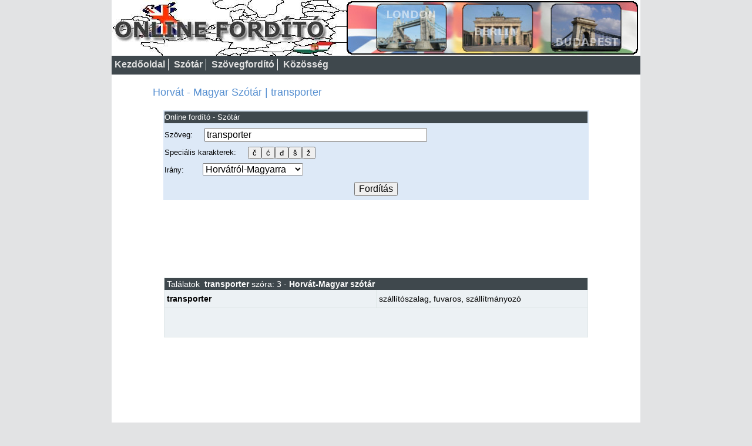

--- FILE ---
content_type: text/html; charset=utf-8
request_url: https://onlinefordito.hu/szotar/Horvat-Magyar/transporter
body_size: 5833
content:
<!DOCTYPE html>
<html xmlns="http://www.w3.org/1999/xhtml" xml:lang="hu" lang="hu">
<head>
<link rel="apple-touch-icon" href="https://onlinefordito.hu/apple-touch-icon.png" />
<link rel="apple-touch-icon-precomposed" href="https://onlinefordito.hu/apple-touch-icon-precomposed.png" />
<meta name="robots" content="all" />
<meta name="author" content="onlinefordito.hu" />
<meta name="copyright" content="onlinefordito.hu" />
<meta name="Content-Language" content="hu" />
<meta http-equiv="Content-Type" content="text/html; charset=UTF-8" />
<meta name="viewport" content="width=device-width, initial-scale=1.0" />
<meta property="og:image" content="https://onlinefordito.hu/images/icons/onlinefordito_logo.jpg" />
<meta name="description" content="transporter fordítása magyar nyelvre. Horvát - Magyar szótár. Az Online fordító szolgáltatása." />
<link rel="search" type="application/opensearchdescription+xml" title="Horvát-Magyar (onlinefordito.hu)" href="https://onlinefordito.hu/opensearch/horvat-magyar_szotar.xml" />
<title>transporter fordítása magyarra | Horvát - Magyar szótár</title>
<style>
    html {
	height: 100%;
	}
    body {
	height: 100%;
	margin: 0px;
	padding: 0px;
    }
A.fejlecmenu:link,A.fejlecmenu:active,A.fejlecmenu:visited {font-family:Verdana,Arial;font-weight: bold;font-size:16px; color: #e1e1e1; text-decoration: none;}
A.fejlecmenu:hover {font-family:Verdana,Arial;font-weight: bold;font-size:16px; color: #cb5353; text-decoration: none;}
A.homemenu:link,A.homemenu:active,A.homemenu:visited,A.homemenu:hover {FONT-WEIGHT: bold;FONT-SIZE:16px; COLOR: #548ed0; TEXT-DECORATION: none;}
A.homemenu2:link,A.homemenu2:active,A.homemenu2:visited,A.homemenu2:hover {FONT-WEIGHT: bold;FONT-SIZE:12px; COLOR: #548ed0; TEXT-DECORATION: none;}
TD.homemenu2 {FONT-WEIGHT: bold; FONT-SIZE: 20px; BACKGROUND: #ffffff; COLOR: #548ed0;}
A.homemenu3:link,A.homemenu3:active,A.homemenu3:visited {FONT-FAMILY: Verdana,Arial;FONT-WEIGHT: normal;FONT-SIZE:16px; COLOR: #3f484d; TEXT-DECORATION: none;}
A.homemenu3:hover {FONT-FAMILY: Verdana,Arial;FONT-WEIGHT: normal;FONT-SIZE:16px; COLOR: #4f484d; TEXT-DECORATION: none;}
A.homemenu4:link,A.homemenu4:active,A.homemenu4:visited {FONT-FAMILY: Verdana,Arial;FONT-WEIGHT: normal;FONT-SIZE:14px; COLOR: #3f484d; TEXT-DECORATION: none;}
A.homemenu4:hover {FONT-FAMILY: Verdana,Arial;FONT-WEIGHT: normal;FONT-SIZE:14px; COLOR: #4f484d; TEXT-DECORATION: none;}
A.href_reg:link,A.href_reg:active,A.href_reg:visited,A.href_reg:hover {FONT-FAMILY: Verdana,Arial;FONT-WEIGHT: normal;FONT-SIZE:14px; COLOR: #000000; TEXT-DECORATION: none;}
TD.media{FONT-SIZE: 12px; BACKGROUND: #ffffff; COLOR: #000000;}
TABLE.fejlechatter{BACKGROUND: #dde9f7;}
TD.fejlechatter2{BACKGROUND: #dde9f7;}
A.lablecmenu:link,A.lablecmenu:active,A.lablecmenu:visited {FONT-WEIGHT: bold;FONT-SIZE:12px; COLOR: #3c3c3d; TEXT-DECORATION: none;}
A.lablecmenu:hover {FONT-WEIGHT: bold;FONT-SIZE:12px; COLOR: #cb5353; TEXT-DECORATION: none;}
A.hirekmenu:link,A.hirekmenu:active,A.hirekmenu:visited {FONT-FAMILY: Verdana,Arial;FONT-WEIGHT: bold;FONT-SIZE:10px; COLOR: #548ed0; TEXT-DECORATION: none;}
A.hirekmenu:hover {FONT-FAMILY: Verdana,Arial;FONT-WEIGHT: bold;FONT-SIZE:10px; COLOR: #cb5353; TEXT-DECORATION: none;}
.results{background-color: #ffffff;}
.results2{background-color: #ffffff;border-left: 1px solid #dfe7e7;}
.results3{background-color: #ecf1f4;line-height:30px;}
.results4{background-color: #ecf1f4;border-left: 1px solid #dfe7e7;}
.results5{background-color: #dfe7e7;}
A.word:link,A.word:active,A.word:visited,A.word:hover {color: #000000;TEXT-DECORATION: none;}
A.resultstext:link,A.resultstext:active,A.resultstext:visited{font-family: Arial, Verdana;font-weight: normal;font-size:14px; color: #ffffff; text-decoration: none;}
A.resultstext:hover {font-family: Arial, Verdana;font-weight: normal;font-size:14px; color: #cb5353; text-decoration: none;}

    div.wrapper { width: 900px;}
    div.wrapper1 { width: 900px;}
    .adslot_1 { width: 728px; height: 90px; }
    .adslot_2 { width: 336px; height: 280px; }
    .adslot_3 { width: 100%; height: 90px; }
    #text1{padding-left: 80px;text-align: left;line-height:40px;padding-top: 14px;}
    #text2{padding-left: 80px;padding-right:50px;color:#000000;font-family: Verdana,Arial;font-size:13px;padding-bottom:10px;}
    #text3{padding-left: 80px;padding-right:50px;color:#000000;font-family: Verdana,Arial;font-size:13px;padding-bottom:20px;}
    #text4{padding-left: 80px;padding-right:50px;color:#000000;font-family: Verdana,Arial;font-size:13px;padding-bottom:20px;}
    #text5{padding-left: 70px;text-align: left;line-height:60px;}
    .div_lang_list{float:left;width: 50%;}
    #lang_list{padding-left: 70px;padding-top: 20px;padding-bottom: 30px;line-height: 30px;}
    #szoveg{font-size:16px;}
    A.word:link,A.word:active,A.word:visited,A.word:hover{color: #000000;TEXT-DECORATION: none;font-size:14px;}
    #program_div{width:330px;height:300px;text-align:left;padding-left: 70px;padding-right:50px;padding-top:10px;text-align:left;font-family:Verdana, Arial;font-size:13px;float:left;}
    div.adslot2_div{height:300px;max-width: 336px;padding-bottom:20px;float:left;text-align:center;margin-left:auto;margin-right:auto;}
    #header_img{width:100%;height: 95px;background-image:url(https://onlinefordito.hu/images/fejlec900x95.jpg);}
    div.body2{
	width:100%;
    }
    input{
	font-family:Verdana,Arial;
	font-size:13px;
    }
    .navbar-checkbox {
        display: none;
    }
    .menu {
        min-height: 22px;
        line-height: 20px;
        background-color:#3f484d;
    }
    .menu ul {
        list-style-type: none;
        padding: 0;
        margin: 0;
        text-align:left;
        color: #ffffff;
        line-height: 20px;
    }
    .menu li {
        transition: visibility .25s linear;
        display: inline-block;
        padding: 0px 5px 0px 5px;
        text-align: left;
        font-size:16px;
        position: relative;
        border-right: 1px solid #ffffff;
    }
@media only screen and (min-width : 501px) and  (max-width : 890px) {
    div.wrapper { width: 100%; }
    div.wrapper1 { width: 100%; }
    .adslot_1 { width: 100%; height: 90px; }
    .adslot_2 { width: 100%; height: 280px; }
    input.text{width:80%}
    #text1{padding-left: 40px;text-align: left;line-height:40px;padding-top: 14px;}
    #text2{padding-left: 40px;padding-right:30px;color:#000000;font-family: Verdana,Arial;font-size:13px;padding-bottom:10px;}
    .div_lang_list{float:left;width: 50%;}
    #lang_list{padding-left: 40px;padding-top: 20px;padding-bottom: 30px;line-height: 30px;}
    #text3{padding-left: 40px;padding-right:50px;color:#000000;font-family: Verdana,Arial;font-size:13px;padding-bottom:20px;}
    #text4{padding-left: 40px;padding-right:50px;color:#000000;font-family: Verdana,Arial;font-size:13px;padding-bottom:20px;}
    #text5{padding-left: 70px;text-align: left;line-height:60px;}
    #szoveg{font-size:14px;}
    A.word:link,A.word:active,A.word:visited,A.word:hover{color: #000000;TEXT-DECORATION: none;font-size:14px;}
    #program_div{width:70%;height:140px;text-align:left;padding-left: 70px;padding-right:50px;padding-top:10px;text-align:left;font-family:Verdana, Arial;font-size:13px;clear:both;}
    div.adslot2_div{height:300px;width: 100%;padding-bottom:20px;float:left;text-align:center;margin-left:auto;margin-right:auto;}
    #header_img{width:100%;height: 63px;background-image:url(https://onlinefordito.hu/images/fejlec600x63.jpg);background-repeat:no-repeat;}
    div.body2{
	width:100%;
    }
}
@media only screen and (min-width : 321px) and (max-width : 500px) {
    div.wrapper { width: 100%; }
    div.wrapper1 { width: 100%; }
    .adslot_1 { width: 100%; height: 90px; }
    .adslot_2 { width: 100%; height: 280px; }
    input.text{width:80%}
    #text1{padding-left: 40px;text-align: left;line-height:40px;padding-top: 14px;}
    #text2{padding-left: 40px;padding-right:30px;color:#000000;font-family: Verdana,Arial;font-size:13px;padding-bottom:10px;}
    .div_lang_list{float:left;width: 50%;}
    #lang_list{padding-left: 40px;padding-top: 20px;padding-bottom: 30px;line-height: 30px;}
    #text3{padding-left: 40px;padding-right:50px;color:#000000;font-family: Verdana,Arial;font-size:13px;padding-bottom:20px;}
    #text4{padding-left: 40px;padding-right:50px;color:#000000;font-family: Verdana,Arial;font-size:13px;padding-bottom:20px;}
    #text5{padding-left: 70px;text-align: left;line-height:60px;}
    #szoveg{font-size:14px;}
    A.word:link,A.word:active,A.word:visited,A.word:hover{color: #000000;TEXT-DECORATION: none;font-size:14px;}
    #program_div{width:70%;height:140px;text-align:left;padding-left: 70px;padding-right:50px;padding-top:10px;text-align:left;font-family:Verdana, Arial;font-size:13px;clear:both;}
    div.adslot2_div{height:300px;width: 100%;padding-bottom:20px;float:left;text-align:center;margin-left:auto;margin-right:auto;}
    #header_img_back{background-color: #3f484d;}
    #header_img{width:80%;height: 62px;background-image:url(https://onlinefordito.hu/images/fejlec600x63.jpg);background-repeat:no-repeat;}
    div.body2{
	width:100%;
    }
    .menu > ul {
	max-height: 0;
	overflow: hidden;
	margin: 10px 5px 0 5px;
	padding-top:40px;
	line-height:40px;
    }
    .menu li {
	visibility: hidden;
	display: block;
	border: none;
    }
    .menu li ul {
    }
    .menu .navbar-handle {
	display: block;
    }
    #navbar-checkbox:checked + .menu ul {
	max-height: 300px;
	background-color: #3f484d;
    }
    #navbar-checkbox:checked + .menu li {
	visibility: visible;
    }
    #navbar-checkbox:checked + .menu .navbar-handle,
    #navbar-checkbox:checked + .menu .navbar-handle:after,
    #navbar-checkbox:checked + .menu .navbar-handle:before {
    }
    .navbar-checkbox {
	display: none;
    }
    .navbar-handle {
	display: none;
	cursor: pointer;
	position: relative;
	padding: 8px 0;
	height: 0;
	width: 32px;
	color: #ffffff;
	border-top: 5px solid;
    }
    .navbar-handle:before,
    .navbar-handle:after {
	position: absolute;
	left: 0;
	right: 0;
	content: " ";
	color: #ffffff;
	border-top: 5px solid;
    }
    .navbar-handle:before {
	top: 13px;
    }
    .navbar-handle:after {
	top: 4px;
    }
     .menu {
	position: absolute;
	top: 0;
	left: 0;
	right: 0;
	background-color: transparent;
    }
     .menu .navbar-handle {
	position: absolute;
	top: 20px;
	right: 10px;
	z-index: 10;
    }
}
@media only screen and (max-width : 320px) {
    div.wrapper { width:100%; }
    div.wrapper1 { width:100%; }
    .adslot_1 { width: 100%; height: 50px; }
    .adslot_2 { width: 100%; height: 280px; }
    input.text{width:180px;}
    #text1{padding-left: 20px;text-align: left;line-height:40px;padding-top: 14px;}
    #text2{padding-left: 20px;padding-right:10px;color:#000000;font-family: Verdana,Arial;font-size:13px;padding-bottom:10px;}
    .div_lang_list{float:none;width: 100%;}
    #lang_list{padding-left: 50px;padding-top: 20px;padding-bottom: 30px;line-height: 30px;}
    #text3{padding-left: 20px;padding-right:50px;color:#000000;font-family: Verdana,Arial;font-size:13px;padding-bottom:20px;}
    #text4{padding-left: 20px;padding-right:50px;color:#000000;font-family: Verdana,Arial;font-size:13px;padding-bottom:20px;}
    #text5{padding-left: 30px;text-align: left;line-height:60px;}
    #szoveg{font-size:16px;}
    A.word:link,A.word:active,A.word:visited,A.word:hover{color: #000000;TEXT-DECORATION: none;font-size:12px;line-height:30px;font-size:16px;}
    #textarea1{width:220px;}
    #textarea2{width:220px;}
    #header_img_back{background-color: #3f484d;}
    #header_img{width:80%;height: 34px;background-image:url(https://onlinefordito.hu/images/fejlec320x34.jpg);}
    div.adslot2_div{max-height:250px;;max-width: 100%;padding-bottom:20px;float:left;text-align:center;margin-left:auto;margin-right:auto;}
    #program_div{display:none;}
    div.body2{
	width:100%;
	line-height:30px;
    }
    .menu > ul {
	max-height: 0;
	overflow: hidden;
	margin: 0 5px 0 5px;
	padding-top:40px;
	line-height:40px;
    }
    .menu li {
	visibility: hidden;
	display: block;
	border: none;
    }
    .menu li ul {
    }
    .menu .navbar-handle {
	display: block;
    }
    #navbar-checkbox:checked + .menu ul {
	max-height: 300px;
	background-color: #3f484d;
    }
    #navbar-checkbox:checked + .menu li {
	visibility: visible;
    }
    #navbar-checkbox:checked + .menu .navbar-handle,
    #navbar-checkbox:checked + .menu .navbar-handle:after,
    #navbar-checkbox:checked + .menu .navbar-handle:before {
    }
    .navbar-checkbox {
	display: none;
    }
    .navbar-handle {
	display: none;
	cursor: pointer;
	position: relative;
	padding: 8px 0;
	height: 0;
	width: 32px;
	color: #ffffff;
	border-top: 5px solid;
    }
    .navbar-handle:before,
    .navbar-handle:after {
	position: absolute;
	left: 0;
	right: 0;
	content: " ";
	color: #ffffff;
	border-top: 5px solid;
    }
    .navbar-handle:before {
	top: 13px;
    }
    .navbar-handle:after {
	top: 4px;
    }
     .menu {
	position: absolute;
	top: 0;
	left: 0;
	right: 0;
	background-color: transparent;
    }
     .menu .navbar-handle {
	position: absolute;
	top: 5px;
	right: 10px;
	z-index: 10;
    }
}
</style>

<script>
<!--
function formsubmit(){
    var szoveg1x = document.szotarform.szoveg.value;
    var lowerszoveg = szoveg1x.toLowerCase();
    if(document.szotarform.szoveg.value==''){
	document.szotarform.action = 'https://onlinefordito.hu/szotar/'+document.szotarform.nyelvvalaszto_select.value+'/';
    }else{
	document.szotarform.action = 'https://onlinefordito.hu/szotar/'+document.szotarform.nyelvvalaszto_select.value+'/'+lowerszoveg;
    }
    document.szotarform.submit();
}

function formsubmit2(){
    if(document.szotarform.szoveg.value==''){
	document.szotarform.action = 'https://onlinefordito.hu/szovegfordito/'+document.szotarform.nyelvvalaszto_select.value+'/';
    }else{
	document.szotarform.action = 'https://onlinefordito.hu/szovegfordito/'+document.szotarform.nyelvvalaszto_select.value+'/';
    }
    document.szotarform.submit();
}

function AddVirtualkey(select){

var element = document.getElementById('virtualkeyid');
while (element.firstChild) {
  element.removeChild(element.firstChild);
  }

 if(select.value == 'Magyar-Angol' || select == 'Magyar-Angol' || select.value == 'Magyar-Nemet' || select == 'Magyar-Nemet' || select.value == 'Magyar-Francia' || select == 'Magyar-Francia' || select.value == 'Magyar-Olasz' || select == 'Magyar-Olasz' || select.value == 'Magyar-Spanyol' || select == 'Magyar-Spanyol' || select.value == 'Magyar-Horvat' || select == 'Magyar-Horvat')
 {
   var virtualkeyinput = document.getElementById('virtualkeyid');  
      var i = document.createElement('input');  
      i.setAttribute('type', 'button');  
      i.setAttribute('value', String.fromCharCode(225));  
//Ha nem IE
if((!document.all)&&(document.getElementById)){
      i.setAttribute('onclick', 'virtualkey(225); return false;');  
}
else{
//ha IE
    i['onclick']=new Function('virtualkey(225)');
}
      virtualkeyinput.appendChild(i);
      var i = document.createElement('input');  
      i.setAttribute('type', 'button');  
      i.setAttribute('value', String.fromCharCode(233));  
//Ha nem IE
if((!document.all)&&(document.getElementById)){
      i.setAttribute('onclick', 'virtualkey(233); return false;');  
}
else{
//ha IE
    i['onclick']=new Function('virtualkey(233)');
}
      virtualkeyinput.appendChild(i);
      var i = document.createElement('input');  
      i.setAttribute('type', 'button');  
      i.setAttribute('value', String.fromCharCode(237));  
//Ha nem IE
if((!document.all)&&(document.getElementById)){
      i.setAttribute('onclick', 'virtualkey(237); return false;');  
}
else{
//ha IE
    i['onclick']=new Function('virtualkey(237)');
}
      virtualkeyinput.appendChild(i);
      var i = document.createElement('input');  
      i.setAttribute('type', 'button');  
      i.setAttribute('value', String.fromCharCode(243));  
//Ha nem IE
if((!document.all)&&(document.getElementById)){
      i.setAttribute('onclick', 'virtualkey(243); return false;');  
}
else{
//ha IE
    i['onclick']=new Function('virtualkey(243)');
}
      virtualkeyinput.appendChild(i);
      var i = document.createElement('input');  
      i.setAttribute('type', 'button');  
      i.setAttribute('value', String.fromCharCode(246));  
//Ha nem IE
if((!document.all)&&(document.getElementById)){
      i.setAttribute('onclick', 'virtualkey(246); return false;');  
}
else{
//ha IE
    i['onclick']=new Function('virtualkey(246)');
}
      virtualkeyinput.appendChild(i);
      var i = document.createElement('input');  
      i.setAttribute('type', 'button');  
      i.setAttribute('value', String.fromCharCode(337));  
//Ha nem IE
if((!document.all)&&(document.getElementById)){
      i.setAttribute('onclick', 'virtualkey(337); return false;');  
}
else{
//ha IE
    i['onclick']=new Function('virtualkey(337)');
}
      virtualkeyinput.appendChild(i);
      var i = document.createElement('input');  
      i.setAttribute('type', 'button');  
      i.setAttribute('value', String.fromCharCode(252));  
//Ha nem IE
if((!document.all)&&(document.getElementById)){
      i.setAttribute('onclick', 'virtualkey(252); return false;');  
}
else{
//ha IE
    i['onclick']=new Function('virtualkey(252)');
}
      virtualkeyinput.appendChild(i);
      var i = document.createElement('input');  
      i.setAttribute('type', 'button');  
      i.setAttribute('value', String.fromCharCode(369));  
//Ha nem IE
if((!document.all)&&(document.getElementById)){
      i.setAttribute('onclick', 'virtualkey(369); return false;');  
}
else{
//ha IE
    i['onclick']=new Function('virtualkey(369)');
}

      virtualkeyinput.appendChild(i);
}
else
{



 if(select.value == 'Nemet-Magyar' || select == 'Nemet-Magyar')
 {
   var virtualkeyinput = document.getElementById('virtualkeyid');  
      var i = document.createElement('input');  
      i.setAttribute('type', 'button');  
      i.setAttribute('value', String.fromCharCode(228));  
//Ha nem IE
if((!document.all)&&(document.getElementById)){
      i.setAttribute('onclick', 'virtualkey(228); return false;');  
}
else{
//ha IE
    i['onclick']=new Function('virtualkey(228)');
}
      virtualkeyinput.appendChild(i);
      var i = document.createElement('input');  
      i.setAttribute('type', 'button');  
      i.setAttribute('value', String.fromCharCode(246));  
//Ha nem IE
if((!document.all)&&(document.getElementById)){
      i.setAttribute('onclick', 'virtualkey(246); return false;');  
}
else{
//ha IE
    i['onclick']=new Function('virtualkey(246)');
}
      virtualkeyinput.appendChild(i);
      var i = document.createElement('input');  
      i.setAttribute('type', 'button');  
      i.setAttribute('value', String.fromCharCode(252));  
//Ha nem IE
if((!document.all)&&(document.getElementById)){
      i.setAttribute('onclick', 'virtualkey(252); return false;');  
}
else{
//ha IE
    i['onclick']=new Function('virtualkey(252)');
}
      virtualkeyinput.appendChild(i);
      var i = document.createElement('input');  
      i.setAttribute('type', 'button');  
      i.setAttribute('value', String.fromCharCode(223));  
//Ha nem IE
if((!document.all)&&(document.getElementById)){
      i.setAttribute('onclick', 'virtualkey(223); return false;');  
}
else{
//ha IE
    i['onclick']=new Function('virtualkey(223)');
}
      virtualkeyinput.appendChild(i);

}

 if(select.value == 'Francia-Magyar' || select == 'Francia-Magyar')
 {
   var virtualkeyinput = document.getElementById('virtualkeyid');  
      var i = document.createElement('input');  
      i.setAttribute('type', 'button');  
      i.setAttribute('value', String.fromCharCode(224));  
//Ha nem IE
if((!document.all)&&(document.getElementById)){
      i.setAttribute('onclick', 'virtualkey(224); return false;');  
}
else{
//ha IE
    i['onclick']=new Function('virtualkey(224)');
}
      virtualkeyinput.appendChild(i);
      var i = document.createElement('input');  
      i.setAttribute('type', 'button');  
      i.setAttribute('value', String.fromCharCode(226));  
//Ha nem IE
if((!document.all)&&(document.getElementById)){
      i.setAttribute('onclick', 'virtualkey(226); return false;');  
}
else{
//ha IE
    i['onclick']=new Function('virtualkey(226)');
}
      virtualkeyinput.appendChild(i);
      var i = document.createElement('input');  
      i.setAttribute('type', 'button');  
      i.setAttribute('value', String.fromCharCode(231));  
//Ha nem IE
if((!document.all)&&(document.getElementById)){
      i.setAttribute('onclick', 'virtualkey(231); return false;');  
}
else{
//ha IE
    i['onclick']=new Function('virtualkey(231)');
}
      virtualkeyinput.appendChild(i);
      var i = document.createElement('input');  
      i.setAttribute('type', 'button');  
      i.setAttribute('value', String.fromCharCode(232));  
//Ha nem IE
if((!document.all)&&(document.getElementById)){
      i.setAttribute('onclick', 'virtualkey(232); return false;');  
}
else{
//ha IE
    i['onclick']=new Function('virtualkey(232)');
}
      virtualkeyinput.appendChild(i);
      var i = document.createElement('input');  
      i.setAttribute('type', 'button');  
      i.setAttribute('value', String.fromCharCode(233));  
//Ha nem IE
if((!document.all)&&(document.getElementById)){
      i.setAttribute('onclick', 'virtualkey(233); return false;');  
}
else{
//ha IE
    i['onclick']=new Function('virtualkey(233)');
}
      virtualkeyinput.appendChild(i);
      var i = document.createElement('input');  
      i.setAttribute('type', 'button');  
      i.setAttribute('value', String.fromCharCode(234));  
//Ha nem IE
if((!document.all)&&(document.getElementById)){
      i.setAttribute('onclick', 'virtualkey(234); return false;');  
}
else{
//ha IE
    i['onclick']=new Function('virtualkey(234)');
}
      virtualkeyinput.appendChild(i);
      var i = document.createElement('input');  
      i.setAttribute('type', 'button');  
      i.setAttribute('value', String.fromCharCode(235));  
//Ha nem IE
if((!document.all)&&(document.getElementById)){
      i.setAttribute('onclick', 'virtualkey(235); return false;');  
}
else{
//ha IE
    i['onclick']=new Function('virtualkey(235)');
}
      virtualkeyinput.appendChild(i);
      var i = document.createElement('input');  
      i.setAttribute('type', 'button');  
      i.setAttribute('value', String.fromCharCode(238));  
//Ha nem IE
if((!document.all)&&(document.getElementById)){
      i.setAttribute('onclick', 'virtualkey(238); return false;');  
}
else{
//ha IE
    i['onclick']=new Function('virtualkey(238)');
}
      virtualkeyinput.appendChild(i);
      var i = document.createElement('input');  
      i.setAttribute('type', 'button');  
      i.setAttribute('value', String.fromCharCode(239));  
//Ha nem IE
if((!document.all)&&(document.getElementById)){
      i.setAttribute('onclick', 'virtualkey(239); return false;');  
}
else{
//ha IE
    i['onclick']=new Function('virtualkey(239)');
}
      virtualkeyinput.appendChild(i);
      var i = document.createElement('input');  
      i.setAttribute('type', 'button');  
      i.setAttribute('value', String.fromCharCode(244));  
//Ha nem IE
if((!document.all)&&(document.getElementById)){
      i.setAttribute('onclick', 'virtualkey(244); return false;');  
}
else{
//ha IE
    i['onclick']=new Function('virtualkey(244)');
}
      virtualkeyinput.appendChild(i);
      var i = document.createElement('input');  
      i.setAttribute('type', 'button');  
      i.setAttribute('value', String.fromCharCode(249));  
//Ha nem IE
if((!document.all)&&(document.getElementById)){
      i.setAttribute('onclick', 'virtualkey(249); return false;');  
}
else{
//ha IE
    i['onclick']=new Function('virtualkey(249)');
}
      virtualkeyinput.appendChild(i);
      var i = document.createElement('input');  
      i.setAttribute('type', 'button');  
      i.setAttribute('value', String.fromCharCode(251));  
//Ha nem IE
if((!document.all)&&(document.getElementById)){
      i.setAttribute('onclick', 'virtualkey(251); return false;');  
}
else{
//ha IE
    i['onclick']=new Function('virtualkey(251)');
}
      virtualkeyinput.appendChild(i);
      var i = document.createElement('input');  
      i.setAttribute('type', 'button');  
      i.setAttribute('value', String.fromCharCode(252));  
//Ha nem IE
if((!document.all)&&(document.getElementById)){
      i.setAttribute('onclick', 'virtualkey(252); return false;');  
}
else{
//ha IE
    i['onclick']=new Function('virtualkey(252)');
}
      virtualkeyinput.appendChild(i);

}

 if(select.value == 'Spanyol-Magyar' || select == 'Spanyol-Magyar')
 {
   var virtualkeyinput = document.getElementById('virtualkeyid');  
      var i = document.createElement('input');  
      i.setAttribute('type', 'button');  
      i.setAttribute('value', String.fromCharCode(225));  
//Ha nem IE
if((!document.all)&&(document.getElementById)){
      i.setAttribute('onclick', 'virtualkey(225); return false;');  
}
else{
//ha IE
    i['onclick']=new Function('virtualkey(225)');
}
      virtualkeyinput.appendChild(i);
      var i = document.createElement('input');  
      i.setAttribute('type', 'button');  
      i.setAttribute('value', String.fromCharCode(233));  
//Ha nem IE
if((!document.all)&&(document.getElementById)){
      i.setAttribute('onclick', 'virtualkey(233); return false;');  
}
else{
//ha IE
    i['onclick']=new Function('virtualkey(233)');
}
      virtualkeyinput.appendChild(i);
      var i = document.createElement('input');  
      i.setAttribute('type', 'button');  
      i.setAttribute('value', String.fromCharCode(237));  
//Ha nem IE
if((!document.all)&&(document.getElementById)){
      i.setAttribute('onclick', 'virtualkey(237); return false;');  
}
else{
//ha IE
    i['onclick']=new Function('virtualkey(237)');
}
      virtualkeyinput.appendChild(i);
      var i = document.createElement('input');  
      i.setAttribute('type', 'button');  
      i.setAttribute('value', String.fromCharCode(241));  
//Ha nem IE
if((!document.all)&&(document.getElementById)){
      i.setAttribute('onclick', 'virtualkey(241); return false;');  
}
else{
//ha IE
    i['onclick']=new Function('virtualkey(241)');
}
      virtualkeyinput.appendChild(i);
      var i = document.createElement('input');  
      i.setAttribute('type', 'button');  
      i.setAttribute('value', String.fromCharCode(243));  
//Ha nem IE
if((!document.all)&&(document.getElementById)){
      i.setAttribute('onclick', 'virtualkey(243); return false;');  
}
else{
//ha IE
    i['onclick']=new Function('virtualkey(243)');
}
      virtualkeyinput.appendChild(i);
      var i = document.createElement('input');  
      i.setAttribute('type', 'button');  
      i.setAttribute('value', String.fromCharCode(250));  
//Ha nem IE
if((!document.all)&&(document.getElementById)){
      i.setAttribute('onclick', 'virtualkey(250); return false;');  
}
else{
//ha IE
    i['onclick']=new Function('virtualkey(250)');
}
      virtualkeyinput.appendChild(i);
      var i = document.createElement('input');  
      i.setAttribute('type', 'button');  
      i.setAttribute('value', String.fromCharCode(252));  
//Ha nem IE
if((!document.all)&&(document.getElementById)){
      i.setAttribute('onclick', 'virtualkey(252); return false;');  
}
else{
//ha IE
    i['onclick']=new Function('virtualkey(252)');
}
      virtualkeyinput.appendChild(i);

}

 if(select.value == 'Horvat-Magyar' || select == 'Horvat-Magyar')
 {
   var virtualkeyinput = document.getElementById('virtualkeyid');  
      var i = document.createElement('input');  
      i.setAttribute('type', 'button');  
      i.setAttribute('value', String.fromCharCode(269));  
//Ha nem IE
if((!document.all)&&(document.getElementById)){
      i.setAttribute('onclick', 'virtualkey(269); return false;');  
}
else{
//ha IE
    i['onclick']=new Function('virtualkey(269)');
}
      virtualkeyinput.appendChild(i);
      var i = document.createElement('input');  
      i.setAttribute('type', 'button');  
      i.setAttribute('value', String.fromCharCode(263));  
//Ha nem IE
if((!document.all)&&(document.getElementById)){
      i.setAttribute('onclick', 'virtualkey(263); return false;');  
}
else{
//ha IE
    i['onclick']=new Function('virtualkey(263)');
}
      virtualkeyinput.appendChild(i);
      var i = document.createElement('input');  
      i.setAttribute('type', 'button');  
      i.setAttribute('value', String.fromCharCode(273));  
//Ha nem IE
if((!document.all)&&(document.getElementById)){
      i.setAttribute('onclick', 'virtualkey(273); return false;');  
}
else{
//ha IE
    i['onclick']=new Function('virtualkey(273)');
}
      virtualkeyinput.appendChild(i);
      var i = document.createElement('input');  
      i.setAttribute('type', 'button');  
      i.setAttribute('value', String.fromCharCode(353));  
//Ha nem IE
if((!document.all)&&(document.getElementById)){
      i.setAttribute('onclick', 'virtualkey(353); return false;');  
}
else{
//ha IE
    i['onclick']=new Function('virtualkey(353)');
}
      virtualkeyinput.appendChild(i);
      var i = document.createElement('input');  
      i.setAttribute('type', 'button');  
      i.setAttribute('value', String.fromCharCode(382));  
//Ha nem IE
if((!document.all)&&(document.getElementById)){
      i.setAttribute('onclick', 'virtualkey(382); return false;');  
}
else{
//ha IE
    i['onclick']=new Function('virtualkey(382)');
}
      virtualkeyinput.appendChild(i);

}




}

}


var azonosito   = navigator.userAgent.toLowerCase();
var bongeszo = parseInt(navigator.appVersion);
function virtualkey(keyCode)
{
keyCode2= String.fromCharCode(keyCode);
var targy = document.szotarform.szoveg;

if ( (bongeszo >= 4) && (azonosito.indexOf('msie') != -1) && (azonosito.indexOf('win')!=-1))
{
if(targy.isTextEdit){ 
targy.focus();
var selectionRage = document.selection.createRange();
selectionRage.colapse;
if((document.selection.type == 'Text' || document.selection.type == 'None') && selectionRage != null){
if(selectionRage.text.length > 0)
keyCode2 += selectionRage.text;
selectionRage.text = keyCode2;
}
}
else{
targy.value += keyCode2;
}
}
else 
{
targy.value =
targy.value.substr(0, targy.selectionStart) +
keyCode2 +
targy.value.substr(targy.selectionEnd);
targy.setSelectionRange(targy.selectionStart + keyCode2.length, targy.selectionStart + keyCode2.length);
}
targy.focus();
}
//-->
</script>


</head>
<body style="background-color:#e2e3e4;">

<div class="wrapper" style="background: #ffffff;margin-left: auto;margin-right: auto; min-height: 94%;">
	    <div id="header_img_back">
		<div id="header_img"></div>
	    </div>

	    <div class="body2" style="background-color: #3f484d;clear:both;">
		<div class="body2" style="text-align: right;color:#ffffff;padding-top:5px;padding-bottom:5px;">
		    <input type="checkbox" id="navbar-checkbox" class="navbar-checkbox">
		    <nav class="menu">
			<ul>
			    <li>
				<a href="https://onlinefordito.hu/" target="_parent" class="fejlecmenu"> Kezdőoldal</a>
			    </li>
			    <li>
				<a href="https://onlinefordito.hu/szotar/" target="_parent" class="fejlecmenu">Szótár</a>
			    </li>
			    <li>
				<a href="https://onlinefordito.hu/szovegfordito/" target="_parent" class="fejlecmenu">Szövegfordító</a>
			    </li>
			    <li style="border:none;">
				<a href="https://onlinefordito.hu/kozosseg" target="_parent" class="fejlecmenu">Közösség</a>
			    </li>
			</ul>
			<label for="navbar-checkbox" class="navbar-handle"></label>
		    </nav>
                </div>
            </div>

	    <div id="text5">
<h1 style="font-family: Verdana,Arial;color: #548ed0;font-size: 18px;font-weight: normal;display: inline;">Horvát - Magyar Szótár | transporter</h1>
	    </div>

	    <form action="https://onlinefordito.hu/szotar/Horvat-Magyar/" method="post" name="szotarform">
		<div style="width:80%;padding:2px;background-color:#dde9f7;margin-right:auto;margin-left:auto;">
		<div style="line-height:20px;background-color:#3f484d;color:#ffffff;font-size:13px;font-family:Verdana,Arial;">Online fordító - Szótár</div>
		<div style="padding-top:5px;line-height:30px;float:left;font-size:13px;font-family:Verdana,Arial;">Szöveg: &nbsp;&nbsp;&nbsp;&nbsp;</div>

<div style="padding-top:5px;line-height:30px;float:left;"><input class="text" id="szoveg" type="text" name="szoveg" value="transporter" maxlength="100" size="40" /></div>

<div style="clear:both;"></div>

<div style="line-height:30px;float:left;font-family:Verdana,Arial;font-size:13px;">Speciális karakterek: &nbsp;&nbsp;&nbsp;&nbsp;</div>
<div id="virtualkeyid" style="line-height:30px;float:left;"></div>
<div style="clear:both;"></div>
<div style="line-height:30px;float:left;font-size:13px;font-family:Verdana,Arial;">Irány: &nbsp;&nbsp;&nbsp;&nbsp;&nbsp;&nbsp;&nbsp;</div>

 <script type="text/javascript">AddVirtualkey("Horvat-Magyar");</script>
<div style="line-height:30px;float:left;font-size:13px;font-family:Verdana,Arial;">
<select name="nyelvvalaszto" onchange="AddVirtualkey(this)" id="nyelvvalaszto_select" style="font-family:Verdana,Arial;font-size:16px;">
 <option value="Horvat-Magyar">Horvátról-Magyarra</option>
 <option value="Magyar-Horvat">Magyarról-Horvátra</option>
 <option value="Spanyol-Magyar">Spanyolról-Magyarra</option>
 <option value="Magyar-Spanyol">Magyarról-Spanyolra</option>
 <option value="Olasz-Magyar">Olaszról-Magyarra</option>
 <option value="Magyar-Olasz">Magyarról-Olaszra</option>
 <option value="Angol-Magyar">Angolról-Magyarra</option>
 <option value="Magyar-Angol">Magyarról-Angolra</option>
 <option value="Nemet-Magyar">Németről-Magyarra</option>
 <option value="Magyar-Nemet">Magyarról-Németre</option>
 <option value="Francia-Magyar">Franciáról-Magyarra</option>
 <option value="Magyar-Francia">Magyarról-Franciára</option>

</select> 
</div>
<div style="clear:both;"></div>
<div style="padding-top:5px;padding-bottom:5px;text-align:center;">
<input type="submit" name="submit" value="Fordítás" onclick="formsubmit(this)" style="font-size:16px;" />
</div>
</div>
</form>
<div style="width: 100%;max-height: 92px;padding-top:20px;padding-bottom:20px;text-align:center;margin-left:auto;margin-right:auto;">
<script async src="//pagead2.googlesyndication.com/pagead/js/adsbygoogle.js"></script>
<ins class="adsbygoogle adslot_3" style="display:inline-block" data-ad-client="ca-pub-6007967368632621" data-ad-slot="6578877156"></ins>
<script>
    (adsbygoogle = window.adsbygoogle || []).push({});
</script>

</div>


<div style="width: 80%;background-color: #ecf1f4;margin-left: auto;margin-right: auto;min-height: 100px;font-family: Arial, Verdana;font-size: 14px;line-height: 20px;border: 1px solid #dfe7e7;">

    <div style="width: 100%;background-color: #3f484d;margin-left: auto;margin-right: auto;color: #ffffff; font-size: 14px; font-family: Arial, Verdana;">
    &nbsp;Találatok <h2 style="display: inline;font-weight: normal;color: #ffffff; font-size: 14px; font-family: Verdana, Arial;padding-left: 4px;"><b>transporter</b></h2> szóra: 3 - <a href="https://onlinefordito.hu/szotar/Horvat-Magyar/" class="resultstext"><b>Horvát-Magyar szótár</b></a>
    </div>

    <div style="width: 100%;min-height: 20px;" class="results3">
	<div style="width: 50%;float:left;" class="results3"><div style="padding-left: 4px;"><b>transporter</b></div></div>
	<div style="width: 49%;float:left;" class="results4"><div style="padding-left: 4px;"><a href="https://onlinefordito.hu/szotar/Magyar-Horvat/szállítószalag" class="word">szállítószalag</a>, <a href="https://onlinefordito.hu/szotar/Magyar-Horvat/fuvaros" class="word">fuvaros</a>, <a href="https://onlinefordito.hu/szotar/Magyar-Horvat/szállítmányozó" class="word">szállítmányozó</a></div>
    		</div>
    <div style="width: 100%; height: 1px;clear:both;" class="results5"></div>
    </div>

</div>

<div style="width:100%;padding-top:20px;padding-bottom:20px;text-align:center;margin-right:auto;margin-left:auto;">
<script async src="//pagead2.googlesyndication.com/pagead/js/adsbygoogle.js"></script>
<ins class="adsbygoogle" style="display:block" data-ad-client="ca-pub-6007967368632621" data-ad-slot="6578877156" data-ad-format="auto"></ins>
<script>
    (adsbygoogle = window.adsbygoogle || []).push({});
</script>
</div>

<div style="width: 80%;margin-left: auto;margin-right: auto;font-family: Arial, Verdana;font-size: 14px;line-height: 20px;">
Amennyiben új szót szeretne beküldeni a Horvát-Magyar szótárba, lépjen a <a href="https://onlinefordito.hu/kozosseg" class="lablecmenu" style="font-size:14px;">közösség</a> menüpontra.<br /><br />
<b>Weboldal tulajdonosoknak</b><br />
Amennyiben szeretne szótárablakot a saját oldalára, kattintson
<a href="https://onlinefordito.hu/szotarablak/" class="lablecmenu" style="font-size: 14px;">ide</a>.
</div>

	    <br />
<br />

<div style="width: 80%;background-color: #ecf1f4;margin-left: auto;margin-right: auto;font-family: Arial, Verdana;font-size: 14px;line-height: 20px;border: 1px solid #dfe7e7;text-align: center;">
	<div style="width: 100%;background-color: #3f484d;color: #ffffff; font-size: 14px; font-family: Arial, Verdana;text-align: left;padding-left: 4px;">Legutóbbi 10 fordítás
	</div>
	<br />
<div style="float:left;width:50%;"><a href="https://onlinefordito.hu/szotar/Horvat-Magyar/davno" class="word">davno</a></div><div style="float:left;width:50%;"><a href="https://onlinefordito.hu/szotar/Horvat-Magyar/obasipati" class="word">obasipati</a></div><div style="clear:both;"></div><div style="float:left;width:50%;"><a href="https://onlinefordito.hu/szotar/Horvat-Magyar/tava" class="word">tava</a></div><div style="float:left;width:50%;"><a href="https://onlinefordito.hu/szotar/Horvat-Magyar/srebrnast" class="word">srebrnast</a></div><div style="clear:both;"></div><div style="float:left;width:50%;"><a href="https://onlinefordito.hu/szotar/Horvat-Magyar/posvećenih" class="word">posvećenih</a></div><div style="float:left;width:50%;"><a href="https://onlinefordito.hu/szotar/Horvat-Magyar/pisi" class="word">pisi</a></div><div style="clear:both;"></div><div style="float:left;width:50%;"><a href="https://onlinefordito.hu/szotar/Horvat-Magyar/stakla" class="word">stakla</a></div><div style="float:left;width:50%;"><a href="https://onlinefordito.hu/szotar/Horvat-Magyar/neprimjetan" class="word">neprimjetan</a></div><div style="clear:both;"></div><div style="float:left;width:50%;"><a href="https://onlinefordito.hu/szotar/Horvat-Magyar/prelazan" class="word">prelazan</a></div><div style="float:left;width:50%;"><a href="https://onlinefordito.hu/szotar/Horvat-Magyar/transporter" class="word">transporter</a></div><div style="clear:both;"></div><br />    </div>
<br /><br />
<div id="fb-root"></div>
<script>(function(d, s, id) {
  var js, fjs = d.getElementsByTagName(s)[0];
  if (d.getElementById(id)) return;
  js = d.createElement(s); js.id = id;
  js.src = "https://connect.facebook.net/hu_HU/sdk.js#xfbml=1&version=v3.0&appId=189855451639245&autoLogAppEvents=1";
  fjs.parentNode.insertBefore(js, fjs);
}(document, "script", "facebook-jssdk"));</script>
<div style="padding:10px;" class="fb-like" data-href="https://www.facebook.com/onlinefordito.hu/" data-layout="button_count" data-action="like" data-size="small" data-show-faces="true" data-share="false"></div>
<div class="fb-share-button" data-href="https://onlinefordito.hu/szotar/Horvat-Magyar/transporter" data-layout="button" data-size="small" data-mobile-iframe="true"><a target="_blank" href="https://www.facebook.com/sharer/sharer.php?u=https://onlinefordito.hu/szotar/Horvat-Magyar/transporter&amp;src=sdkpreparse" class="fb-xfbml-parse-ignore">Megosztás</a></div>
<br /><br />
</div>
    <div class="wrapper" style="height: 20px;background-image:url(https://onlinefordito.hu/images/fejlecmenu.jpg);margin-left: auto;margin-right: auto;">
    </div>
<div class="wrapper" style="height: 22px; text-align:center; margin-left: auto;margin-right: auto; line-height: 20px;padding-top: 2px;font-family: Arial;font-size: 10px;">
    Copyright (c) 2005. onlinefordito.hu. All Rights reserved. <a href="mailto:onlinefordito@gmail.com" class="lablecmenu">Kapcsolat</a>

</div>

</body>
</html>


--- FILE ---
content_type: text/html; charset=utf-8
request_url: https://www.google.com/recaptcha/api2/aframe
body_size: 267
content:
<!DOCTYPE HTML><html><head><meta http-equiv="content-type" content="text/html; charset=UTF-8"></head><body><script nonce="kAWfvP4aHlny_9JweMynfg">/** Anti-fraud and anti-abuse applications only. See google.com/recaptcha */ try{var clients={'sodar':'https://pagead2.googlesyndication.com/pagead/sodar?'};window.addEventListener("message",function(a){try{if(a.source===window.parent){var b=JSON.parse(a.data);var c=clients[b['id']];if(c){var d=document.createElement('img');d.src=c+b['params']+'&rc='+(localStorage.getItem("rc::a")?sessionStorage.getItem("rc::b"):"");window.document.body.appendChild(d);sessionStorage.setItem("rc::e",parseInt(sessionStorage.getItem("rc::e")||0)+1);localStorage.setItem("rc::h",'1768483507840');}}}catch(b){}});window.parent.postMessage("_grecaptcha_ready", "*");}catch(b){}</script></body></html>